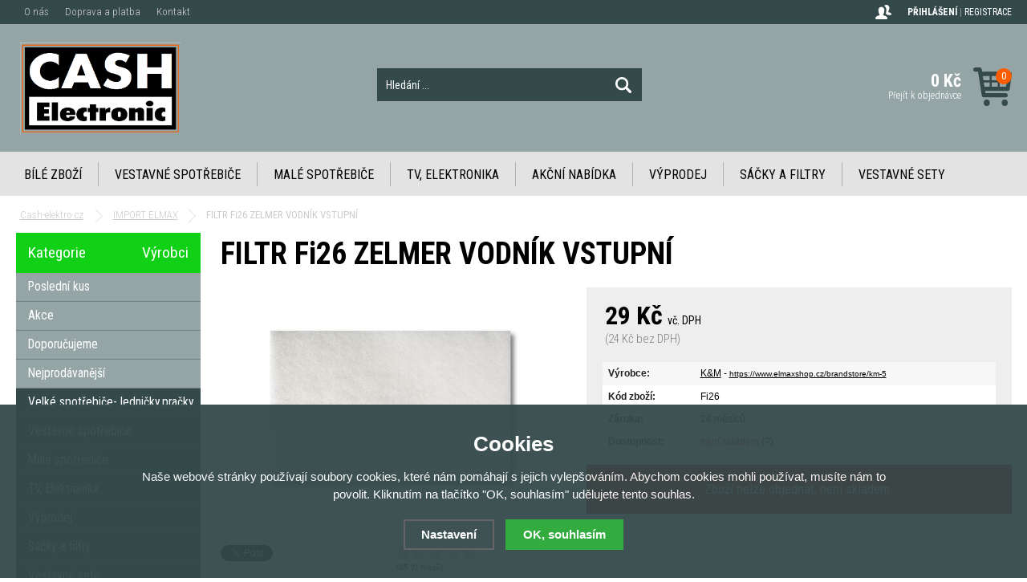

--- FILE ---
content_type: text/html; charset=utf-8
request_url: https://www.cash-elektro.cz/filtr-fi26-zelmer-vodnik-vstupni-fi26/
body_size: 7283
content:
<!doctype html>
<html lang="cs" dir="ltr">
<head>
  <meta charset="utf-8">
<meta name="robots" content="index, follow" /><link rel="canonical" href="https://www.cash-elektro.cz/filtr-fi26-zelmer-vodnik-vstupni-fi26/" />  <script type="text/javascript" src="/scripts/font.js"></script><link rel="stylesheet" type="text/css" href="/css/font.css" media="all" />  <meta name="author" content="Shopion.cz" lang="cs" />
  <link rel="stylesheet" type="text/css" href="/css/screen.css?v=1.1" media="all" />
  <script type="text/javascript" src="/scripts/jquery.js"></script>
  <script type="text/javascript" src="/scripts/search.js?v=1.13"></script>
  <script type="text/javascript" src="/scripts/funkce_init.js"></script>
  <script type="text/javascript" src="/scripts/jquery-ui.min.js"></script>
  <script type="text/javascript" src="/scripts/funkce.js"></script>
  <title>FILTR Fi26 ZELMER VODNÍK VSTUPNÍ | K&M - Cash-elektro.cz</title>
  <meta name="description" content='FILTR Fi26 ZELMER VODNÍK VSTUPNÍ od K&M z kategorie IMPORT ELMAX koupíte v e-shopu Cash-elektro.cz' />
  <meta name="keywords" content='K&M,IMPORT ELMAX,Cash-elektro.cz' />
<script type="text/javascript" src="https://www.cash-elektro.cz/scripts/funkce_detail.js"></script>
  <meta property='og:image' content='https://www.cash-elektro.cz/gallery/products/middle/3499.jpg' />
  <meta property='og:title' content='FILTR Fi26 ZELMER VODNÍK VSTUPNÍ' />
  <meta property='og:site_name' content='Cash-elektro.cz' />
<script type="text/javascript" src="/scripts/lazy/jquery.lazy.min.js"></script><script type='text/javascript' src='/scripts/ajax.js'></script>  <link rel='alternate' type='application/rss+xml' href='/rss' />
  <link rel='stylesheet' type='text/css' href='/css/print.css' media='print' />
  <link href='/css/dropdown2.css' media='screen' rel='stylesheet' type='text/css' />
  <script type='text/javascript' src='/scripts/ajax_validator/messages_front.js'></script>
  <!--[if !IE 8]><!--><!--[if !IE 7]><!--><link rel='stylesheet' href='/css/inputs/radio_checkbox.css' /><!--<![endif]--><!--<![endif]-->
<link rel="stylesheet" href="/scripts/fancybox/jquery.fancybox.min.css" />
    <script src="/scripts/fancybox/jquery.fancybox.min.js"></script>
    <link rel="stylesheet" href="/scripts/jqzoom-master/css/jquery.jqzoom.css" type="text/css">
    <script src="/scripts/jqzoom-master/js/jquery.jqzoom-core.pack.js" type="text/javascript"></script>  <meta name='viewport' content='width=device-width, initial-scale=1.0'>
    <link rel='stylesheet' type='text/css' href='/css/responsive.css' media='all' />
    <script type='text/javascript' src='/scripts/responsive.js'></script>
    </head>
<body>
<div id="wrap_body"><div id="wrap"><div id="naseptavacDiv"></div>
<header><div id="header">
<div id="over"><a title="Cash-elektro.cz" href="/"><img src="/images/logo.png" alt="Cash-elektro.cz" /></a></div>
<span id="r_search"></span><span id="r_login"></span><span id="r_menu"></span>
<div class="menu">
<div class='1 menuitem'>
<p class="amenu first"><a href="/bile-zbozi/" title="Bílé zboží">Bílé zboží</a></div><div class="separator"></div><div class='2 menuitem'>
<p class="amenu"><a href="/vestavne-spotrebice/" title="Vestavné spotřebiče">Vestavné spotřebiče</a></div><div class="separator"></div><div class='3 menuitem'>
<p class="amenu"><a href="/male-spotrebice/" title="Malé spotřebiče">Malé spotřebiče</a></div><div class="separator"></div><div class='4 menuitem'>
<p class="amenu"><a href="/tv-elektronika/" title="TV, Elektronika">TV, Elektronika</a></div><div class="separator"></div><div class='5 menuitem'>
<p class="amenu"><a href="/akcni-nabidka/" title="Akční nabídka">Akční nabídka</a></div><div class="separator"></div><div class='6 menuitem'>
<p class="amenu"><a href="/vyprodej/" title="Výprodej">Výprodej</a></div><div class="separator"></div><div class='7 menuitem'>
<p class="amenu"><a href="/vyhodne-sety/" title="Sáčky a filtry">Sáčky a filtry</a></div><div class="separator"></div><div id="lastmenu" class='8 menuitem last'>
<p class="amenu"><a href="/vestavne-sety/" title="Vestavné sety">Vestavné sety</a></div><div class='9 menuitem onlymobile'>
<p class="amenu"><a href="/import-elmax/" title="IMPORT ELMAX">IMPORT ELMAX</a></div></div>  
<div id="search"><div>
<form onsubmit="if ($('#phrase').val() == '') {inlineMsg2('phrase','Zadejte hledanou frázi.',2);return false;}" method="get" action="/vyhledavani/" id="searchform"><table><tr><td>
<input type="text" class="input_search" value="Hledání ..." name="phrase" id="phrase" onfocus="clearInputText('Hledání ...', 'phrase')" onblur="clearInputText('Hledání ...', 'phrase')" /> 
</td><td class="left"><input type="submit" class="submit_search" value="" name="searching" /></td>
</tr></table></form>
</div></div>
<div id="navigace">
<ul class="dropdown">
<li ><a href="/o-nas/" title="O nás">O nás</a></li><li ><a href="/platby/" title="Doprava a platba">Doprava a platba</a></li><li ><a href="/kontakt/" title="Kontakt">Kontakt</a></li></ul></div>
<div id="login"><div>
<p>
<a id="logbtn" href="javascript:;" onclick="$.fancybox.close();" data-fancybox data-type="ajax" data-src="/pages/login_quick.php" title="Přihlášení">Přihlášení</a> | 
<a id="regbtn" href="https://www.cash-elektro.cz/registrace/" title="Registrace">Registrace</a>   
</p>
</div></div>
<div id="basketbox">
<div id="basket">
<p><a href="/nakupni-kosik/" title="Přejít k objednávce">
  <span id="basket_cena">0 Kč</span>
  <span id="basket_pocet">0</span>
  <span id="basket_text">Přejít k objednávce</span>
  </a></p></div>
</div>
</div>
</header>
<div id="content_block">
<div id="main">
<nav><ol itemscope itemtype="http://schema.org/BreadcrumbList"><div class="nav"><li itemprop="itemListElement" itemscope itemtype="http://schema.org/ListItem">
      <a class="home" itemprop="item" href="/" title="Cash-elektro.cz"><span itemprop="name">Cash-elektro.cz</span></a>
      <meta itemprop="position" content="1" /></li><li itemprop="itemListElement" itemscope itemtype="http://schema.org/ListItem"><a itemprop="item" class="normal" title="IMPORT ELMAX" href="/import-elmax/"><span itemprop="name">IMPORT ELMAX</span></a><meta itemprop="position" content="2" /></li>
          
          
          
          FILTR Fi26 ZELMER VODNÍK VSTUPNÍ</div></ol></nav><div class="clear"></div><div class="content_right">
<section><div class="content">
<script type="text/javascript">
  jQuery(document).ready(function(){
    jQuery("#thephoto").fadeIn(500);
  }); 
  </script><div itemscope itemtype="http://schema.org/Product"><div class="navigace_back"><h1 class="d" itemprop="name">FILTR Fi26 ZELMER VODNÍK VSTUPNÍ</h1>
    </div><div class="highslide-gallery"><form method="post" action="#"><div class="detail_inner"><div class="detail_shad"><div class="detail_padd"><div itemprop="offers" itemscope itemtype="http://schema.org/Offer"><div id="detail_price"><span class="extraprice"><span itemprop="price" content="29">29</span> Kč</span> <span class="smaller">vč. DPH</span> <br /><span class="without_vat">(24 Kč bez DPH)</span><meta itemprop="priceCurrency" content="CZK" /></div><table class="detinn"><tr><td class="firstrow">Výrobce:</td><td><a href="/vyrobci/k-m/">K&M</a> - <span class="smaller"><a class="normal blank" href="https://www.elmaxshop.cz/brandstore/km-5">https://www.elmaxshop.cz/brandstore/km-5</a></span></td></tr>
    <tr><td class="firstrow">Kód zboží:</td><td id="detail_number">Fi26</td></tr><tr><td class="firstrow">Záruka:</td><td>24 měsíců</td></tr>
    <tr><td class="firstrow">Dostupnost:</td><td id="detail_store"><span  style="color:#f80000"><link itemprop="availability" href="http://schema.org/InStock" />není skladem</span> <span class="color"><a class="pointer nounderline" data-fancybox data-type="ajax" href="javascript:;" data-src="/dostupnost/2/"> (?)</a></span></td></tr></table></div></div></div><div class="clear"></div><table><span class="nostock">Zboží nelze objednat, není skladem.</span></table></div></form><div class="det_left"><div id="detail_photo"><a rel="gallery" class="jqzoom" data-fancybox="gallery" href="https://www.cash-elektro.cz/gallery/products/middle/3499.jpg" data-caption='FILTR Fi26 ZELMER VODNÍK VSTUPNÍ'>
        <img itemprop="image" id="thephoto" class="image_border" src="https://www.cash-elektro.cz/gallery/products/middle/3499.jpg" alt='IMPORT ELMAX - FILTR Fi26 ZELMER VODNÍK VSTUPNÍ' /></a><div class="clear"></div></div><div class="clear"></div><script>$("a[rel=gallery]").fancybox();</script><div id="social-buttons">
		  <div id="social-buttons-in">
		  
		  <div class="social-button"><script src="//platform.twitter.com/widgets.js" type="text/javascript"></script><a href="http://twitter.com/share" class="twitter-share-button" data-count="none" data-lang="cs" data-url="https://www.cash-elektro.cz/filtr-fi26-zelmer-vodnik-vstupni-fi26/">Tweet</a></div>
			
      <div class="social-button"><div id="google-button"></div>
    	<script type="text/javascript">
    		document.getElementById("google-button").innerHTML=unescape('%3Cg:plusone size="medium" count="false" href="https%3A%2F%2Fwww.cash-elektro.cz%2Ffiltr-fi26-zelmer-vodnik-vstupni-fi26%2F"%3E%3C/g:plusone%3E');
    	</script>
    	<script type="text/javascript" src="//apis.google.com/js/plusone.js"></script>
      </div>
			<div class="social-button"><div id="fb-button"></div>
      <script type="text/javascript">
      	document.getElementById("fb-button").innerHTML=unescape('%3Ciframe src="//www.facebook.com/plugins/like.php?locale=cs_CZ&amp;app_id=&amp;href=https%3A%2F%2Fwww.cash-elektro.cz%2Ffiltr-fi26-zelmer-vodnik-vstupni-fi26%2F&amp;send=false&amp;layout=button_count&amp;width=130&amp;show_faces=false&amp;action=like&amp;colorscheme=light&amp;font&amp;height=21" scrolling="no" frameborder="0" style="border:none; overflow:hidden; width:130px; height:20px;" allowTransparency="true"%3E%3C/iframe%3E');
      </script>
			</div>
      </div></div><div id="rating_of_products"><div class="ratingblock"><div id="unit_long1339">
    <ul class="unit-rating" style="width:105px;">
    <li class="current-rating" style="width:0px;">0/5</li><li><a onclick="getRating(1,1339,5);" title="1 z 5" class="r1-unit">1</a></li><li><a onclick="getRating(2,1339,5);" title="2 z 5" class="r2-unit">2</a></li><li><a onclick="getRating(3,1339,5);" title="3 z 5" class="r3-unit">3</a></li><li><a onclick="getRating(4,1339,5);" title="4 z 5" class="r4-unit">4</a></li><li><a onclick="getRating(5,1339,5);" title="5 z 5" class="r5-unit">5</a></li></ul><p class="smaller right">0/5 (0 hlasů)</p></div></div></div></div><div class="clear"></div></div><p class="highlight">Přílohy:</p><p><a class="blank" href="https://www.cash-elektro.cz/gallery/downloads/1847.pdf">produktova-karta</a></p><p><img src="/userfiles/d%C3%A1rky%20sleva/kmsacky.jpg" alt="" width="444" height="111" />  </p><div> </div>
<div><span style="color: #e03e2d; font-size: 18px; background-color: #ced4d9;"><strong>MÁTE LEPŠÍ NABÍDKU ??? NEVÁHEJTE NÁS KONTAKTOVAT na tel. 777 667 479. Děkujeme</strong></span></div>
<div> </div><div class="clear"></div><p><br /></p>
		<div class="clear"></div><span><a name="location"></a></span><ul id="detailmenu">
			<li id="li_1" class="liactive"><a href="" onclick="setDetailBox(1,1339);return false;">Popis</a></li>
			<li id="li_3" class="lideactive"><a href="" onclick="setDetailBox(3,1339);return false;">Diskuze (0)</a></li>						<li id="li_4" class="lideactive"><a href="" onclick="setDetailBox(4,1339);return false;">Poslat dotaz</a></li>
			<li id="li_5" style="display:none !important;" class="lideactive"><a href="" onclick="setDetailBox(5,1339);return false;">Poslat odkaz</a></li>
          </ul>
	<div id="detailcontent" class="detailcontent">
	<div class="detail_description"><p><p>Filtr do odkurzacza ZELMER modele: Wodnik 519.0,519.5,519.6,Typ 519.0039. Zawartość opakowania: 1 szt.</p><table style="margin-top:20px"><tr><td>Balení:</td><td>1 ks v balení</td></tr></table></p></div>	</div><div class="clear"><p><br /></p></div>
</div></div></section></div>
<div id="left">
<div class="box">
<div class='title sec nohome'><span id='typeOfNavigation0' class='activetitem' onclick='typeOfNavigation(0)'>Kategorie</span>
  <span id='typeOfNavigation1' class='pointer right' onclick='typeOfNavigation(1)'>Výrobci</span></div><div class="main">
<ul id="navigation">
<li class="noselected top"><a href="/katalog/posledni-kus/" title='Poslední kus'><span>Poslední kus</span></a></li><li class="noselected top"><a href="/katalog/akce/" title='Akce'><span>Akce</span></a></li><li class="noselected top"><a href="/katalog/doporucujeme/" title='Doporučujeme'><span>Doporučujeme</span></a></li><li class="noselected top"><a href="/katalog/nejprodavanejsi/" title='Nejprodávanější'><span>Nejprodávanější</span></a></li><li class="noselected"><a href="/bile-zbozi/" title='Velké spotřebiče- ledničky,pračky...'><span>Velké spotřebiče- ledničky,pračky...</span></a></li><li class="noselected"><a href="/vestavne-spotrebice/" title='Vestavné spotřebiče'><span>Vestavné spotřebiče</span></a></li><li class="noselected"><a href="/male-spotrebice/" title='Malé spotřebiče'><span>Malé spotřebiče</span></a></li><li class="noselected"><a href="/tv-elektronika/" title='TV, Elektronika'><span>TV, Elektronika</span></a></li><li class="noselected"><a href="/vyprodej/" title='Výprodej'><span>Výprodej</span></a></li><li class="noselected"><a href="/vyhodne-sety/" title='Sáčky a filtry'><span>Sáčky a filtry</span></a></li><li class="noselected"><a href="/vestavne-sety/" title='Vestavné sety'><span>Vestavné sety</span></a></li><li class="noselected"><a href="/set-pracky-susicky/" title='Set Pračky + Sušičky'><span>Set Pračky + Sušičky</span></a></li><li class="noselected"><a href="/prodlouzene-zaruky/" title='Prodloužené záruky'><span>Prodloužené záruky</span></a></li></ul>
<div class="clear"></div>
</div>
</div>
<p class="title">Navštívené produkty</p><div class="inner white"></div><div class="clear"></div><div class="banners first"><a href="https://www.zbozi.cz/obchod/33910/" title="Hodnocení obchodu na Zboží.cz"><img src="https://www.zbozi.cz/web-icons/148x40_zbozi2.svg" alt="Hodnocení obchodu na Zboží.cz" width="148" height="40" /></a></div><div class="clear"></div></div>
<div class="clear"></div><div class="clear"></div></div></div><div class="clear"></div></div><div class="clear"></div></div><footer><div id="footerbody"><div id="fbody"><div id="footer"><div id="f"><p class="tel">777 667 479</p><p class="mail">info&#64;cash-elektro&#46;cz</p><div class="f_box1"><p class="perex">Newsletter</p>
<div class="nwsl_div"><form action="https://www.cash-elektro.cz/pages/exec.php" onsubmit="return validate_email(this)" id="newsletter_form" method="post">
<table><tr><td class="left"><input name="CSRFtoken" type="hidden" value="763e6fe78887c2c27b763e1fd3cf4a5401699eca4d497ef183017f36f8f8c205" /><input class="input_newsletter" type="email" value="" name="email_news" id="email_news" /><input type="text" name="noval" class="displaynone" value="" /> 
</td><td class="left"><input type="submit" class="submit_newsletter" value="" name="zasilat_novinky_emailem" /></td>
</tr></table></form></div><div class="clear"></div></div>
<div class="f_box2"><p class="perex">Informace</p><p><a href="/obchodni-podminky/" title='Obchodní podmínky'>Obchodní podmínky</a><a href="/gdpr/" title='Ochrana osobních údajů'>Ochrana osobních údajů</a><a href="/cookies/" title='Zásady souborů Cookies'>Zásady souborů Cookies</a><a href="/reklamace/" title='Reklamace'>Reklamace</a><a href="/doruceni/" title='EET'>EET</a><a href="/gpsr/" title='GPSR'>GPSR</a></p></div>
<div class="f_box3"><p class="perex">Kontakt na nás</p><p><strong>CASH ELECTRONIC</strong></p>
<p>Roman Šenkyřík</p>
<p>Na Rusavě 181, Zlín-Kostelec, 763 14</p>
<p> </p></div><div class="clear"></div><div class="f2"><p>
<span class="left"><a href="/mapa-stranek/" title="Mapa stránek">Mapa stránek</a> | &copy; 2018 - 2026 <a href="/" title="Cash-elektro.cz">Cash-elektro.cz</a> | <a title="Tvorba moderních e-shopů na míru" href="http://www.shopion.cz">Shopion.cz - e-shopy na míru</a></span>
</p><p class="clear links"></p></div></div></div></div></div></footer><link rel="stylesheet" href="/js/cookies-plugin/cookies-plugin.min.css" />
  <script src="/js/cookies-plugin/cookies-plugin.min.js"></script><div id="xx-cookies-plugin">
                <div style="display:none" id="cookies_config"></div>
        <span id="cp-show-button"><img src="/js/cookies-plugin/cookies.svg" alt="" /><span>Nastavení Cookies</span></span>
        <div class="cp-cover"></div>
        <div class="cp-content-wrap">
            <div class="cp-content">
                <div class="cp-title">Cookies</div>
                <p>Naše webové stránky používají soubory cookies, které nám pomáhají s jejich vylepšováním. Abychom cookies mohli používat, musíte nám to povolit. Kliknutím na tlačítko "OK, souhlasím" udělujete tento souhlas.</p>                <a href="#" class="cp-button" id="cp-show-settings">Nastavení</a>
                <a href="#" class="cp-button cp-button-ok cp-allow-all">OK, souhlasím</a>
                            </div>
        </div>
        <div id="cp-settings">
            <div class="cp-settings-container">
                <div>
                    <div class="cp-wrap-side">
                        <span class="cp-close">×</span>
                        <div class="cp-wrap">
                            <div class="cp-box">
                                <div class="cp-title-h2">Nastavení souborů cookies</div><div class="cp-p">
                                <p>Cookies jsou malé soubory, které webové stránky (i ty naše) ukládají ve Vašem webovém prohlížeči. Obsahy těchto souborů jsou vyměňovány mezi Vaším prohlížečem a našimi servery, případně se servery našich partnerů. Některé cookies potřebujeme, abychom webová stránka mohla správně fungovat, některé potřebujeme k marketingové a statistické analytice. Zde si můžete nastavit, které cookies budeme moci používat.</p>                                </div>
                            </div>
                          
                            <div class="cp-toggle-wrap">
                                  <div class="cp-toggle-title cp-ok">
                                      <div>Nezbytné cookies</div>
                                  </div>
                                  <div class="cp-box">
                                  
                                  
                                  
                                  <div class="cp-title-h3">Nezbytné cookies</div><div class="cp-p">Jedná se o technické soubory, které jsou nezbytné ke správnému chování našich webových stránek a všech jejich funkcí. Používají se mimo jiné k ukládání produktů v nákupním košíku, zobrazování produktů na přání, ovládání filtrů, osobního nastavení a také nastavení souhlasu s uživáním cookies. Pro tyto cookies není zapotřebí Váš souhlas a není možné jej ani odebrat.</div>
<div class="cp-title-h4">Ovlivňuje funkce:</div>
<ul>
<li>Konfigurační cookies</li>
</ul></div></div><div class="cp-toggle-wrap">
                                  <div class="cp-toggle-title">
                                      <div>Analytické cookies</div>
                                  </div>
                                  <div class="cp-box">
                                  
                                  <div class="cp-checkbox-wrap">Vypnuto
                                  <input type="checkbox" class="cp-cookie-data" id="cpAnalytics" />
                                  <label for="cpAnalytics">Toggle</label>Zapnuto</div>
                                  
                                  <div class="cp-title-h3">Analytické cookies</div><div class="cp-p">Analytické cookies nám umožňují měření výkonu našeho webu a našich reklamních kampaní. Jejich pomocí určujeme počet návštěv a zdroje návštěv našich internetových stránek. Data získaná pomocí těchto cookies zpracováváme souhrnně, bez použití identifikátorů, které ukazují na konkrétní uživatelé našeho webu. Pokud vypnete používání analytických cookies ve vztahu k Vaší návštěvě, ztrácíme možnost analýzy výkonu a optimalizace našich opatření.</div>
<div class="cp-title-h4">Ovlivňuje funkce:</div>
<ul>
<li>Google Analytics - analytická návštěvnost</li>
</ul></div></div><div class="cp-toggle-wrap">
                                  <div class="cp-toggle-title">
                                      <div>Personalizované cookies</div>
                                  </div>
                                  <div class="cp-box">
                                  
                                  <div class="cp-checkbox-wrap">Vypnuto
                                  <input type="checkbox" class="cp-cookie-data" id="cpPersonal" />
                                  <label for="cpPersonal">Toggle</label>Zapnuto</div>
                                  
                                  <div class="cp-title-h3">Personalizované cookies</div><div class="cp-p">Používáme rovněž soubory cookie a další technologie, abychom přizpůsobili náš obchod potřebám a zájmům našich zákazníků a připravili tak pro Vás výjimečné nákupní zkušenosti. Díky použití personalizovaných souborů cookie se můžeme vyvarovat vysvětlování nežádoucích informací, jako jsou neodpovídající doporučení výrobků nebo neužitečné mimořádné nabídky. Navíc nám používání personalizovaných souborů cookie umožňuje nabízet Vám dodatečné funkce, jako například doporučení výrobků přizpůsobených Vašim potřebám. </div></div></div><div class="cp-toggle-wrap">
                                  <div class="cp-toggle-title">
                                      <div>Marketingové cookies</div>
                                  </div>
                                  <div class="cp-box">
                                  
                                  <div class="cp-checkbox-wrap">Vypnuto
                                  <input type="checkbox" class="cp-cookie-data" id="cpMarketing" />
                                  <label for="cpMarketing">Toggle</label>Zapnuto</div>
                                  
                                  <div class="cp-title-h3">Marketingové cookies</div><div class="cp-p">Marketingové (reklamní) cookies používáme my nebo naši partneři, abychom Vám mohli zobrazit vhodné obsahy nebo reklamy jak na našich stránkách, tak na stránkách třetích subjektů. Díky tomu můžeme vytvářet profily založené na Vašich zájmech, tak zvané pseudonymizované profily. Na základě těchto informací není zpravidla možná bezprostřední identifikace Vaší osoby, protože jsou používány pouze pseudonymizované údaje. Pokud nevyjádříte souhlas, nebudete příjemcem obsahů a reklam přizpůsobených Vašim zájmům.</div>
<div class="cp-title-h4">Ovlivňuje funkce:</div>
<ul>
<li>Google Ads</li>
</ul></div></div>
                            <div class="cp-box">
                                <div class="cp-buttons">
                                    <a href="#" class="cp-button cp-button-ok cp-save">Uložit nastavení</a>
                                    <a href="#" class="cp-button cp-button-ok cp-allow-all">Souhlasím s použitím všech cookies</a>
                                </div>
                                <p class="center" style="margin-top:20px">Souhlas můžete odmítnout <a href="#" class="cp-deny-all">zde</a>.</p>                            </div>
                        </div>
                    </div>
                </div>
            </div>
        </div>
    </div><div class="eet"><p>Podle zákona o evidenci tržeb je prodávající povinen vystavit kupujícímu účtenku. Zároveň je povinen zaevidovat přijatou tržbu u správce daně online; v případě technického výpadku pak nejpozději do 48 hodin.</p></div><script src="/scripts/neat-tooltip.js"></script>
</body>
</html>

--- FILE ---
content_type: text/html; charset=utf-8
request_url: https://accounts.google.com/o/oauth2/postmessageRelay?parent=https%3A%2F%2Fwww.cash-elektro.cz&jsh=m%3B%2F_%2Fscs%2Fabc-static%2F_%2Fjs%2Fk%3Dgapi.lb.en.2kN9-TZiXrM.O%2Fd%3D1%2Frs%3DAHpOoo_B4hu0FeWRuWHfxnZ3V0WubwN7Qw%2Fm%3D__features__
body_size: 165
content:
<!DOCTYPE html><html><head><title></title><meta http-equiv="content-type" content="text/html; charset=utf-8"><meta http-equiv="X-UA-Compatible" content="IE=edge"><meta name="viewport" content="width=device-width, initial-scale=1, minimum-scale=1, maximum-scale=1, user-scalable=0"><script src='https://ssl.gstatic.com/accounts/o/2580342461-postmessagerelay.js' nonce="QkwkWrEwRmfQK29UDLBJNw"></script></head><body><script type="text/javascript" src="https://apis.google.com/js/rpc:shindig_random.js?onload=init" nonce="QkwkWrEwRmfQK29UDLBJNw"></script></body></html>

--- FILE ---
content_type: image/svg+xml
request_url: https://www.cash-elektro.cz/images/svg/phone.svg
body_size: 2180
content:
<?xml version="1.0" encoding="UTF-8" standalone="no"?>
<svg
   xmlns:dc="http://purl.org/dc/elements/1.1/"
   xmlns:cc="http://creativecommons.org/ns#"
   xmlns:rdf="http://www.w3.org/1999/02/22-rdf-syntax-ns#"
   xmlns:svg="http://www.w3.org/2000/svg"
   xmlns="http://www.w3.org/2000/svg"
   xmlns:sodipodi="http://sodipodi.sourceforge.net/DTD/sodipodi-0.dtd"
   xmlns:inkscape="http://www.inkscape.org/namespaces/inkscape"
   enable-background="new 0 0 139 139"
   height="40"
   id="Phone"
   version="1.1"
   viewBox="0 0 40 40"
   width="40"
   xml:space="preserve"
   inkscape:version="0.91 r13725"
   sodipodi:docname="phone.svg"><metadata
     id="metadata9"><rdf:RDF><cc:Work
         rdf:about=""><dc:format>image/svg+xml</dc:format><dc:type
           rdf:resource="http://purl.org/dc/dcmitype/StillImage" /><dc:title /></cc:Work></rdf:RDF></metadata><defs
     id="defs7" /><sodipodi:namedview
     pagecolor="#ffffff"
     bordercolor="#666666"
     borderopacity="1"
     objecttolerance="10"
     gridtolerance="10"
     guidetolerance="10"
     inkscape:pageopacity="0"
     inkscape:pageshadow="2"
     inkscape:window-width="1536"
     inkscape:window-height="809"
     id="namedview5"
     showgrid="false"
     inkscape:zoom="11.31929"
     inkscape:cx="39.506954"
     inkscape:cy="69.5"
     inkscape:window-x="-8"
     inkscape:window-y="-8"
     inkscape:window-maximized="1"
     inkscape:current-layer="Phone" /><path
     d="m 19.394411,23.450543 c -2.577837,-2.115266 -4.29908,-4.725406 -5.203989,-6.210581 l -0.675002,-1.26988 c 0.236015,-0.252701 2.035836,-2.175948 2.815796,-3.219449 0.980156,-1.310335 -0.440931,-2.493764 -0.440931,-2.493764 0,0 -3.998647,-3.9908543 -4.909942,-4.7824858 -0.911295,-0.7927399 -1.9603119,-0.352452 -1.9603119,-0.352452 -1.91533,1.2349674 -3.900909,2.3086714 -4.020027,7.4724258 -0.0044,4.834577 3.673224,9.820997 7.6502129,13.681344 3.983376,4.359654 9.452534,8.729283 14.7401,8.724295 5.174002,-0.117761 6.249674,-2.098918 7.487225,-4.01025 0,0 0.441487,-1.045995 -0.352079,-1.956219 -0.79412,-0.909947 -4.793878,-4.901078 -4.793878,-4.901078 0,0 -1.185072,-1.418397 -2.498426,-0.439456 -0.978767,0.730118 -2.736384,2.354113 -3.159822,2.747851 8.33e-4,0.0014 -2.939357,-1.562759 -4.678926,-2.990301 z"
     id="path3"
     inkscape:connector-curvature="0"
     style="fill:#11d116;fill-opacity:1" /></svg>